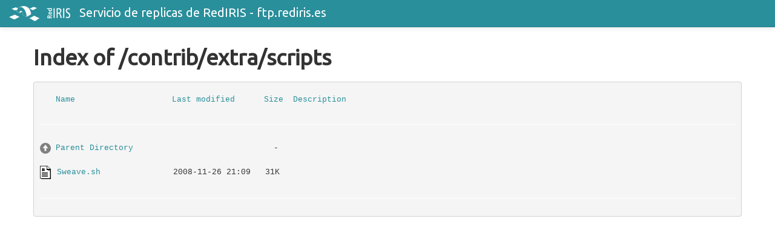

--- FILE ---
content_type: text/html;charset=ISO-8859-1
request_url: https://cran.rediris.es/contrib/extra/scripts/
body_size: 1187
content:
<!DOCTYPE HTML PUBLIC "-//W3C//DTD HTML 3.2 Final//EN">
<html>
 <head>
  <title>Index of /contrib/extra/scripts</title>
     <meta charset='UTF-8'>     <meta name='generator' content='strapdown + vi'>     <meta name='robots' content='noindex, nofollow'>     <meta author='Jose Manuel Macias'>     <meta name="google-site-verification" content="QF8I_Wh2wSbbz3Ga_Xiv00nXCLn7QOaMChIV3dhcypg" />     <script>conf = {theme: 'united', title: 'ftp.rediris.es'};</script>     <script rel='prefetch' src='/strapdown/autoindex_strapdown.js'></script>     <link rel='prefetch stylesheet' href='/strapdown/autoindex_strapdown.css'> </head>
 <body>
<h1>Index of /contrib/extra/scripts</h1>
<pre><img src="/strapdown/icons/blank.svg" alt="Icon "> <a href="?C=N;O=D">Name</a>                    <a href="?C=M;O=A">Last modified</a>      <a href="?C=S;O=A">Size</a>  <a href="?C=D;O=A">Description</a><hr><img src="/strapdown/icons/glyphicon-circle-arrow-up.svg" alt="[PARENTDIR]"> <a href="/contrib/extra/">Parent Directory</a>                             -   
<img src="/icons/script.gif" alt="[   ]"> <a href="Sweave.sh">Sweave.sh</a>               2008-11-26 21:09   31K  
<hr></pre>
</body></html>


--- FILE ---
content_type: text/css
request_url: https://cran.rediris.es/strapdown/autoindex_strapdown.css
body_size: 158
content:
/* Remove extra margin on table images in order to align index icons with text.
   The extra margin originates in strapdown.css. */

table img {
	margin: 0;
}

--- FILE ---
content_type: image/svg+xml
request_url: https://cran.rediris.es/strapdown/icons/blank.svg
body_size: 127
content:
<?xml version="1.0" standalone="no"?>
<svg width="18px" height="18px" version="1.1" xmlns="http://www.w3.org/2000/svg">
</svg>


--- FILE ---
content_type: image/svg+xml
request_url: https://cran.rediris.es/strapdown/icons/glyphicon-circle-arrow-up.svg
body_size: 516
content:
<?xml version="1.0" standalone="no"?>
<svg width="18px" height="18px" version="1.1" xmlns="http://www.w3.org/2000/svg">
	<g transform="scale(0.015, 0.015)">
	<g transform="translate(0, 1200)">
	<g transform="scale(1, -1)">
		<path d="M5 597q0 122 47.5 232.5t127.5 190.5t190.5 127.5t232.5 47.5q162 0 299.5 -80t217.5 -218t80 -300t-80 -299.5t-217.5 -217.5t-299.5 -80t-300 80t-218 217.5t-80 299.5zM300 600h200v-300h200v300h200l-300 400z" fill="grey" />
	</g>
	</g>
	</g>
</svg>
<!-- From <glyph unicode="&#xe133;" /> -->

--- FILE ---
content_type: application/javascript
request_url: https://cran.rediris.es/strapdown/strapdown-gh-pages/v/0.2/strapdown.js
body_size: 44512
content:
/**
 * marked - a markdown parser
 * Copyright (c) 2011-2013, Christopher Jeffrey. (MIT Licensed)
 * https://github.com/chjj/marked
 */
;(function(){var block={newline:/^\n+/,code:/^( {4}[^\n]+\n*)+/,fences:noop,hr:/^( *[-*_]){3,} *(?:\n+|$)/,heading:/^ *(#{1,6}) *([^\n]+?) *#* *(?:\n+|$)/,nptable:noop,lheading:/^([^\n]+)\n *(=|-){3,} *\n*/,blockquote:/^( *>[^\n]+(\n[^\n]+)*\n*)+/,list:/^( *)(bull) [\s\S]+?(?:hr|\n{2,}(?! )(?!\1bull )\n*|\s*$)/,html:/^ *(?:comment|closed|closing) *(?:\n{2,}|\s*$)/,def:/^ *\[([^\]]+)\]: *<?([^\s>]+)>?(?: +["(]([^\n]+)[")])? *(?:\n+|$)/,table:noop,paragraph:/^((?:[^\n]+\n?(?!hr|heading|lheading|blockquote|tag|def))+)\n*/,text:/^[^\n]+/};block.bullet=/(?:[*+-]|\d+\.)/;block.item=/^( *)(bull) [^\n]*(?:\n(?!\1bull )[^\n]*)*/;block.item=replace(block.item,'gm')
(/bull/g,block.bullet)
();block.list=replace(block.list)
(/bull/g,block.bullet)
('hr',/\n+(?=(?: *[-*_]){3,} *(?:\n+|$))/)
();block._tag='(?!(?:'
+'a|em|strong|small|s|cite|q|dfn|abbr|data|time|code'
+'|var|samp|kbd|sub|sup|i|b|u|mark|ruby|rt|rp|bdi|bdo'
+'|span|br|wbr|ins|del|img)\\b)\\w+(?!:/|@)\\b';block.html=replace(block.html)
('comment',/<!--[\s\S]*?-->/)
('closed',/<(tag)[\s\S]+?<\/\1>/)
('closing',/<tag(?:"[^"]*"|'[^']*'|[^'">])*?>/)
(/tag/g,block._tag)
();block.paragraph=replace(block.paragraph)
('hr',block.hr)
('heading',block.heading)
('lheading',block.lheading)
('blockquote',block.blockquote)
('tag','<'+block._tag)
('def',block.def)
();block.normal=merge({},block);block.gfm=merge({},block.normal,{fences:/^ *(`{3,}|~{3,}) *(\w+)? *\n([\s\S]+?)\s*\1 *(?:\n+|$)/,paragraph:/^/});block.gfm.paragraph=replace(block.paragraph)
('(?!','(?!'+block.gfm.fences.source.replace('\\1','\\2')+'|')
();block.tables=merge({},block.gfm,{nptable:/^ *(\S.*\|.*)\n *([-:]+ *\|[-| :]*)\n((?:.*\|.*(?:\n|$))*)\n*/,table:/^ *\|(.+)\n *\|( *[-:]+[-| :]*)\n((?: *\|.*(?:\n|$))*)\n*/});function Lexer(options){this.tokens=[];this.tokens.links={};this.options=options||marked.defaults;this.rules=block.normal;if(this.options.gfm){if(this.options.tables){this.rules=block.tables;}else{this.rules=block.gfm;}}}
Lexer.rules=block;Lexer.lex=function(src,options){var lexer=new Lexer(options);return lexer.lex(src);};Lexer.prototype.lex=function(src){src=src.replace(/\r\n|\r/g,'\n').replace(/\t/g,'    ').replace(/\u00a0/g,' ').replace(/\u2424/g,'\n');return this.token(src,true);};Lexer.prototype.token=function(src,top){var src=src.replace(/^ +$/gm,''),next,loose,cap,bull,b,item,space,i,l;while(src){if(cap=this.rules.newline.exec(src)){src=src.substring(cap[0].length);if(cap[0].length>1){this.tokens.push({type:'space'});}}
if(cap=this.rules.code.exec(src)){src=src.substring(cap[0].length);cap=cap[0].replace(/^ {4}/gm,'');this.tokens.push({type:'code',text:!this.options.pedantic?cap.replace(/\n+$/,''):cap});continue;}
if(cap=this.rules.fences.exec(src)){src=src.substring(cap[0].length);this.tokens.push({type:'code',lang:cap[2],text:cap[3]});continue;}
if(cap=this.rules.heading.exec(src)){src=src.substring(cap[0].length);this.tokens.push({type:'heading',depth:cap[1].length,text:cap[2]});continue;}
if(top&&(cap=this.rules.nptable.exec(src))){src=src.substring(cap[0].length);item={type:'table',header:cap[1].replace(/^ *| *\| *$/g,'').split(/ *\| */),align:cap[2].replace(/^ *|\| *$/g,'').split(/ *\| */),cells:cap[3].replace(/\n$/,'').split('\n')};for(i=0;i<item.align.length;i++){if(/^ *-+: *$/.test(item.align[i])){item.align[i]='right';}else if(/^ *:-+: *$/.test(item.align[i])){item.align[i]='center';}else if(/^ *:-+ *$/.test(item.align[i])){item.align[i]='left';}else{item.align[i]=null;}}
for(i=0;i<item.cells.length;i++){item.cells[i]=item.cells[i].split(/ *\| */);}
this.tokens.push(item);continue;}
if(cap=this.rules.lheading.exec(src)){src=src.substring(cap[0].length);this.tokens.push({type:'heading',depth:cap[2]==='='?1:2,text:cap[1]});continue;}
if(cap=this.rules.hr.exec(src)){src=src.substring(cap[0].length);this.tokens.push({type:'hr'});continue;}
if(cap=this.rules.blockquote.exec(src)){src=src.substring(cap[0].length);this.tokens.push({type:'blockquote_start'});cap=cap[0].replace(/^ *> ?/gm,'');this.token(cap,top);this.tokens.push({type:'blockquote_end'});continue;}
if(cap=this.rules.list.exec(src)){src=src.substring(cap[0].length);this.tokens.push({type:'list_start',ordered:isFinite(cap[2])});cap=cap[0].match(this.rules.item);if(this.options.smartLists){bull=block.bullet.exec(cap[0])[0];}
next=false;l=cap.length;i=0;for(;i<l;i++){item=cap[i];space=item.length;item=item.replace(/^ *([*+-]|\d+\.) +/,'');if(~item.indexOf('\n ')){space-=item.length;item=!this.options.pedantic?item.replace(new RegExp('^ {1,'+space+'}','gm'),''):item.replace(/^ {1,4}/gm,'');}
if(this.options.smartLists&&i!==l-1){b=block.bullet.exec(cap[i+1])[0];if(bull!==b&&!(bull[1]==='.'&&b[1]==='.')){src=cap.slice(i+1).join('\n')+src;i=l-1;}}
loose=next||/\n\n(?!\s*$)/.test(item);if(i!==l-1){next=item[item.length-1]==='\n';if(!loose)loose=next;}
this.tokens.push({type:loose?'loose_item_start':'list_item_start'});this.token(item,false);this.tokens.push({type:'list_item_end'});}
this.tokens.push({type:'list_end'});continue;}
if(cap=this.rules.html.exec(src)){src=src.substring(cap[0].length);this.tokens.push({type:this.options.sanitize?'paragraph':'html',pre:cap[1]==='pre',text:cap[0]});continue;}
if(top&&(cap=this.rules.def.exec(src))){src=src.substring(cap[0].length);this.tokens.links[cap[1].toLowerCase()]={href:cap[2],title:cap[3]};continue;}
if(top&&(cap=this.rules.table.exec(src))){src=src.substring(cap[0].length);item={type:'table',header:cap[1].replace(/^ *| *\| *$/g,'').split(/ *\| */),align:cap[2].replace(/^ *|\| *$/g,'').split(/ *\| */),cells:cap[3].replace(/(?: *\| *)?\n$/,'').split('\n')};for(i=0;i<item.align.length;i++){if(/^ *-+: *$/.test(item.align[i])){item.align[i]='right';}else if(/^ *:-+: *$/.test(item.align[i])){item.align[i]='center';}else if(/^ *:-+ *$/.test(item.align[i])){item.align[i]='left';}else{item.align[i]=null;}}
for(i=0;i<item.cells.length;i++){item.cells[i]=item.cells[i].replace(/^ *\| *| *\| *$/g,'').split(/ *\| */);}
this.tokens.push(item);continue;}
if(top&&(cap=this.rules.paragraph.exec(src))){src=src.substring(cap[0].length);this.tokens.push({type:'paragraph',text:cap[1][cap[1].length-1]==='\n'?cap[1].slice(0,-1):cap[1]});continue;}
if(cap=this.rules.text.exec(src)){src=src.substring(cap[0].length);this.tokens.push({type:'text',text:cap[0]});continue;}
if(src){throw new
Error('Infinite loop on byte: '+src.charCodeAt(0));}}
return this.tokens;};var inline={escape:/^\\([\\`*{}\[\]()#+\-.!_>])/,autolink:/^<([^ >]+(@|:\/)[^ >]+)>/,url:noop,tag:/^<!--[\s\S]*?-->|^<\/?\w+(?:"[^"]*"|'[^']*'|[^'">])*?>/,link:/^!?\[(inside)\]\(href\)/,reflink:/^!?\[(inside)\]\s*\[([^\]]*)\]/,nolink:/^!?\[((?:\[[^\]]*\]|[^\[\]])*)\]/,strong:/^__([\s\S]+?)__(?!_)|^\*\*([\s\S]+?)\*\*(?!\*)/,em:/^\b_((?:__|[\s\S])+?)_\b|^\*((?:\*\*|[\s\S])+?)\*(?!\*)/,code:/^(`+)\s*([\s\S]*?[^`])\s*\1(?!`)/,br:/^ {2,}\n(?!\s*$)/,del:noop,text:/^[\s\S]+?(?=[\\<!\[_*`]| {2,}\n|$)/};inline._inside=/(?:\[[^\]]*\]|[^\]]|\](?=[^\[]*\]))*/;inline._href=/\s*<?([^\s]*?)>?(?:\s+['"]([\s\S]*?)['"])?\s*/;inline.link=replace(inline.link)
('inside',inline._inside)
('href',inline._href)
();inline.reflink=replace(inline.reflink)
('inside',inline._inside)
();inline.normal=merge({},inline);inline.pedantic=merge({},inline.normal,{strong:/^__(?=\S)([\s\S]*?\S)__(?!_)|^\*\*(?=\S)([\s\S]*?\S)\*\*(?!\*)/,em:/^_(?=\S)([\s\S]*?\S)_(?!_)|^\*(?=\S)([\s\S]*?\S)\*(?!\*)/});inline.gfm=merge({},inline.normal,{escape:replace(inline.escape)('])','~|])')(),url:/^(https?:\/\/[^\s<]+[^<.,:;"')\]\s])/,del:/^~~(?=\S)([\s\S]*?\S)~~/,text:replace(inline.text)
(']|','~]|')
('|','|https?://|')
()});inline.breaks=merge({},inline.gfm,{br:replace(inline.br)('{2,}','*')(),text:replace(inline.gfm.text)('{2,}','*')()});function InlineLexer(links,options){this.options=options||marked.defaults;this.links=links;this.rules=inline.normal;if(!this.links){throw new
Error('Tokens array requires a `links` property.');}
if(this.options.gfm){if(this.options.breaks){this.rules=inline.breaks;}else{this.rules=inline.gfm;}}else if(this.options.pedantic){this.rules=inline.pedantic;}}
InlineLexer.rules=inline;InlineLexer.output=function(src,links,opt){var inline=new InlineLexer(links,opt);return inline.output(src);};InlineLexer.prototype.output=function(src){var out='',link,text,href,cap;while(src){if(cap=this.rules.escape.exec(src)){src=src.substring(cap[0].length);out+=cap[1];continue;}
if(cap=this.rules.autolink.exec(src)){src=src.substring(cap[0].length);if(cap[2]==='@'){text=cap[1][6]===':'?this.mangle(cap[1].substring(7)):this.mangle(cap[1]);href=this.mangle('mailto:')+text;}else{text=escape(cap[1]);href=text;}
out+='<a href="'
+href
+'">'
+text
+'</a>';continue;}
if(cap=this.rules.url.exec(src)){src=src.substring(cap[0].length);text=escape(cap[1]);href=text;out+='<a href="'
+href
+'">'
+text
+'</a>';continue;}
if(cap=this.rules.tag.exec(src)){src=src.substring(cap[0].length);out+=this.options.sanitize?escape(cap[0]):cap[0];continue;}
if(cap=this.rules.link.exec(src)){src=src.substring(cap[0].length);out+=this.outputLink(cap,{href:cap[2],title:cap[3]});continue;}
if((cap=this.rules.reflink.exec(src))||(cap=this.rules.nolink.exec(src))){src=src.substring(cap[0].length);link=(cap[2]||cap[1]).replace(/\s+/g,' ');link=this.links[link.toLowerCase()];if(!link||!link.href){out+=cap[0][0];src=cap[0].substring(1)+src;continue;}
out+=this.outputLink(cap,link);continue;}
if(cap=this.rules.strong.exec(src)){src=src.substring(cap[0].length);out+='<strong>'
+this.output(cap[2]||cap[1])
+'</strong>';continue;}
if(cap=this.rules.em.exec(src)){src=src.substring(cap[0].length);out+='<em>'
+this.output(cap[2]||cap[1])
+'</em>';continue;}
if(cap=this.rules.code.exec(src)){src=src.substring(cap[0].length);out+='<code>'
+escape(cap[2],true)
+'</code>';continue;}
if(cap=this.rules.br.exec(src)){src=src.substring(cap[0].length);out+='<br>';continue;}
if(cap=this.rules.del.exec(src)){src=src.substring(cap[0].length);out+='<del>'
+this.output(cap[1])
+'</del>';continue;}
if(cap=this.rules.text.exec(src)){src=src.substring(cap[0].length);out+=escape(cap[0]);continue;}
if(src){throw new
Error('Infinite loop on byte: '+src.charCodeAt(0));}}
return out;};InlineLexer.prototype.outputLink=function(cap,link){if(cap[0][0]!=='!'){return'<a href="'
+escape(link.href)
+'"'
+(link.title?' title="'
+escape(link.title)
+'"':'')
+'>'
+this.output(cap[1])
+'</a>';}else{return'<img src="'
+escape(link.href)
+'" alt="'
+escape(cap[1])
+'"'
+(link.title?' title="'
+escape(link.title)
+'"':'')
+'>';}};InlineLexer.prototype.mangle=function(text){var out='',l=text.length,i=0,ch;for(;i<l;i++){ch=text.charCodeAt(i);if(Math.random()>0.5){ch='x'+ch.toString(16);}
out+='&#'+ch+';';}
return out;};function Parser(options){this.tokens=[];this.token=null;this.options=options||marked.defaults;}
Parser.parse=function(src,options){var parser=new Parser(options);return parser.parse(src);};Parser.prototype.parse=function(src){this.inline=new InlineLexer(src.links,this.options);this.tokens=src.reverse();var out='';while(this.next()){out+=this.tok();}
return out;};Parser.prototype.next=function(){return this.token=this.tokens.pop();};Parser.prototype.peek=function(){return this.tokens[this.tokens.length-1]||0;};Parser.prototype.parseText=function(){var body=this.token.text;while(this.peek().type==='text'){body+='\n'+this.next().text;}
return this.inline.output(body);};Parser.prototype.tok=function(){switch(this.token.type){case'space':{return'';}
case'hr':{return'<hr>\n';}
case'heading':{return'<h'
+this.token.depth
+'>'
+this.inline.output(this.token.text)
+'</h'
+this.token.depth
+'>\n';}
case'code':{if(this.options.highlight){var code=this.options.highlight(this.token.text,this.token.lang);if(code!=null&&code!==this.token.text){this.token.escaped=true;this.token.text=code;}}
if(!this.token.escaped){this.token.text=escape(this.token.text,true);}
return'<pre><code'
+(this.token.lang?' class="'
+this.options.langPrefix
+this.token.lang
+'"':'')
+'>'
+this.token.text
+'</code></pre>\n';}
case'table':{var body='',heading,i,row,cell,j;body+='<thead>\n<tr>\n';for(i=0;i<this.token.header.length;i++){heading=this.inline.output(this.token.header[i]);body+=this.token.align[i]?'<th align="'+this.token.align[i]+'">'+heading+'</th>\n':'<th>'+heading+'</th>\n';}
body+='</tr>\n</thead>\n';body+='<tbody>\n'
for(i=0;i<this.token.cells.length;i++){row=this.token.cells[i];body+='<tr>\n';for(j=0;j<row.length;j++){cell=this.inline.output(row[j]);body+=this.token.align[j]?'<td align="'+this.token.align[j]+'">'+cell+'</td>\n':'<td>'+cell+'</td>\n';}
body+='</tr>\n';}
body+='</tbody>\n';return'<table>\n'
+body
+'</table>\n';}
case'blockquote_start':{var body='';while(this.next().type!=='blockquote_end'){body+=this.tok();}
return'<blockquote>\n'
+body
+'</blockquote>\n';}
case'list_start':{var type=this.token.ordered?'ol':'ul',body='';while(this.next().type!=='list_end'){body+=this.tok();}
return'<'
+type
+'>\n'
+body
+'</'
+type
+'>\n';}
case'list_item_start':{var body='';while(this.next().type!=='list_item_end'){body+=this.token.type==='text'?this.parseText():this.tok();}
return'<li>'
+body
+'</li>\n';}
case'loose_item_start':{var body='';while(this.next().type!=='list_item_end'){body+=this.tok();}
return'<li>'
+body
+'</li>\n';}
case'html':{return!this.token.pre&&!this.options.pedantic?this.inline.output(this.token.text):this.token.text;}
case'paragraph':{return'<p>'
+this.inline.output(this.token.text)
+'</p>\n';}
case'text':{return'<p>'
+this.parseText()
+'</p>\n';}}};function escape(html,encode){return html.replace(!encode?/&(?!#?\w+;)/g:/&/g,'&amp;').replace(/</g,'&lt;').replace(/>/g,'&gt;').replace(/"/g,'&quot;').replace(/'/g,'&#39;');}
function replace(regex,opt){regex=regex.source;opt=opt||'';return function self(name,val){if(!name)return new RegExp(regex,opt);val=val.source||val;val=val.replace(/(^|[^\[])\^/g,'$1');regex=regex.replace(name,val);return self;};}
function noop(){}
noop.exec=noop;function merge(obj){var i=1,target,key;for(;i<arguments.length;i++){target=arguments[i];for(key in target){if(Object.prototype.hasOwnProperty.call(target,key)){obj[key]=target[key];}}}
return obj;}
function marked(src,opt){try{if(opt)opt=merge({},marked.defaults,opt);return Parser.parse(Lexer.lex(src,opt),opt);}catch(e){e.message+='\nPlease report this to https://github.com/chjj/marked.';if((opt||marked.defaults).silent){return'An error occured:\n'+e.message;}
throw e;}}
marked.options=marked.setOptions=function(opt){merge(marked.defaults,opt);return marked;};marked.defaults={gfm:true,tables:true,breaks:false,pedantic:false,sanitize:false,smartLists:false,silent:false,highlight:null,langPrefix:'lang-'};marked.Parser=Parser;marked.parser=Parser.parse;marked.Lexer=Lexer;marked.lexer=Lexer.lex;marked.InlineLexer=InlineLexer;marked.inlineLexer=InlineLexer.output;marked.parse=marked;if(typeof exports==='object'){module.exports=marked;}else if(typeof define==='function'&&define.amd){define(function(){return marked;});}else{this.marked=marked;}}).call(function(){return this||(typeof window!=='undefined'?window:global);}());
// Copyright (C) 2006 Google Inc.
//
// Licensed under the Apache License, Version 2.0 (the "License");
// you may not use this file except in compliance with the License.
// You may obtain a copy of the License at
//
//      http://www.apache.org/licenses/LICENSE-2.0
//
// Unless required by applicable law or agreed to in writing, software
// distributed under the License is distributed on an "AS IS" BASIS,
// WITHOUT WARRANTIES OR CONDITIONS OF ANY KIND, either express or implied.
// See the License for the specific language governing permissions and
// limitations under the License.

window['PR_SHOULD_USE_CONTINUATION']=true;var prettyPrintOne;var prettyPrint;(function(){var win=window;var FLOW_CONTROL_KEYWORDS=["break,continue,do,else,for,if,return,while"];var C_KEYWORDS=[FLOW_CONTROL_KEYWORDS,"auto,case,char,const,default,"+"double,enum,extern,float,goto,int,long,register,short,signed,sizeof,"+"static,struct,switch,typedef,union,unsigned,void,volatile"];var COMMON_KEYWORDS=[C_KEYWORDS,"catch,class,delete,false,import,"+"new,operator,private,protected,public,this,throw,true,try,typeof"];var CPP_KEYWORDS=[COMMON_KEYWORDS,"alignof,align_union,asm,axiom,bool,"+"concept,concept_map,const_cast,constexpr,decltype,"+"dynamic_cast,explicit,export,friend,inline,late_check,"+"mutable,namespace,nullptr,reinterpret_cast,static_assert,static_cast,"+"template,typeid,typename,using,virtual,where"];var JAVA_KEYWORDS=[COMMON_KEYWORDS,"abstract,boolean,byte,extends,final,finally,implements,import,"+"instanceof,null,native,package,strictfp,super,synchronized,throws,"+"transient"];var CSHARP_KEYWORDS=[JAVA_KEYWORDS,"as,base,by,checked,decimal,delegate,descending,dynamic,event,"+"fixed,foreach,from,group,implicit,in,interface,internal,into,is,let,"+"lock,object,out,override,orderby,params,partial,readonly,ref,sbyte,"+"sealed,stackalloc,string,select,uint,ulong,unchecked,unsafe,ushort,"+"var,virtual,where"];var COFFEE_KEYWORDS="all,and,by,catch,class,else,extends,false,finally,"+"for,if,in,is,isnt,loop,new,no,not,null,of,off,on,or,return,super,then,"+"throw,true,try,unless,until,when,while,yes";var JSCRIPT_KEYWORDS=[COMMON_KEYWORDS,"debugger,eval,export,function,get,null,set,undefined,var,with,"+"Infinity,NaN"];var PERL_KEYWORDS="caller,delete,die,do,dump,elsif,eval,exit,foreach,for,"+"goto,if,import,last,local,my,next,no,our,print,package,redo,require,"+"sub,undef,unless,until,use,wantarray,while,BEGIN,END";var PYTHON_KEYWORDS=[FLOW_CONTROL_KEYWORDS,"and,as,assert,class,def,del,"+"elif,except,exec,finally,from,global,import,in,is,lambda,"+"nonlocal,not,or,pass,print,raise,try,with,yield,"+"False,True,None"];var RUBY_KEYWORDS=[FLOW_CONTROL_KEYWORDS,"alias,and,begin,case,class,"+"def,defined,elsif,end,ensure,false,in,module,next,nil,not,or,redo,"+"rescue,retry,self,super,then,true,undef,unless,until,when,yield,"+"BEGIN,END"];var SH_KEYWORDS=[FLOW_CONTROL_KEYWORDS,"case,done,elif,esac,eval,fi,"+"function,in,local,set,then,until"];var ALL_KEYWORDS=[CPP_KEYWORDS,CSHARP_KEYWORDS,JSCRIPT_KEYWORDS,PERL_KEYWORDS+
PYTHON_KEYWORDS,RUBY_KEYWORDS,SH_KEYWORDS];var C_TYPES=/^(DIR|FILE|vector|(de|priority_)?queue|list|stack|(const_)?iterator|(multi)?(set|map)|bitset|u?(int|float)\d*)\b/;var PR_STRING='str';var PR_KEYWORD='kwd';var PR_COMMENT='com';var PR_TYPE='typ';var PR_LITERAL='lit';var PR_PUNCTUATION='pun';var PR_PLAIN='pln';var PR_TAG='tag';var PR_DECLARATION='dec';var PR_SOURCE='src';var PR_ATTRIB_NAME='atn';var PR_ATTRIB_VALUE='atv';var PR_NOCODE='nocode';var REGEXP_PRECEDER_PATTERN='(?:^^\\.?|[+-]|[!=]=?=?|\\#|%=?|&&?=?|\\(|\\*=?|[+\\-]=|->|\\/=?|::?|<<?=?|>>?>?=?|,|;|\\?|@|\\[|~|{|\\^\\^?=?|\\|\\|?=?|break|case|continue|delete|do|else|finally|instanceof|return|throw|try|typeof)\\s*';function combinePrefixPatterns(regexs){var capturedGroupIndex=0;var needToFoldCase=false;var ignoreCase=false;for(var i=0,n=regexs.length;i<n;++i){var regex=regexs[i];if(regex.ignoreCase){ignoreCase=true;}else if(/[a-z]/i.test(regex.source.replace(/\\u[0-9a-f]{4}|\\x[0-9a-f]{2}|\\[^ux]/gi,''))){needToFoldCase=true;ignoreCase=false;break;}}
var escapeCharToCodeUnit={'b':8,'t':9,'n':0xa,'v':0xb,'f':0xc,'r':0xd};function decodeEscape(charsetPart){var cc0=charsetPart.charCodeAt(0);if(cc0!==92){return cc0;}
var c1=charsetPart.charAt(1);cc0=escapeCharToCodeUnit[c1];if(cc0){return cc0;}else if('0'<=c1&&c1<='7'){return parseInt(charsetPart.substring(1),8);}else if(c1==='u'||c1==='x'){return parseInt(charsetPart.substring(2),16);}else{return charsetPart.charCodeAt(1);}}
function encodeEscape(charCode){if(charCode<0x20){return(charCode<0x10?'\\x0':'\\x')+charCode.toString(16);}
var ch=String.fromCharCode(charCode);return(ch==='\\'||ch==='-'||ch===']'||ch==='^')?"\\"+ch:ch;}
function caseFoldCharset(charSet){var charsetParts=charSet.substring(1,charSet.length-1).match(new RegExp('\\\\u[0-9A-Fa-f]{4}'
+'|\\\\x[0-9A-Fa-f]{2}'
+'|\\\\[0-3][0-7]{0,2}'
+'|\\\\[0-7]{1,2}'
+'|\\\\[\\s\\S]'
+'|-'
+'|[^-\\\\]','g'));var ranges=[];var inverse=charsetParts[0]==='^';var out=['['];if(inverse){out.push('^');}
for(var i=inverse?1:0,n=charsetParts.length;i<n;++i){var p=charsetParts[i];if(/\\[bdsw]/i.test(p)){out.push(p);}else{var start=decodeEscape(p);var end;if(i+2<n&&'-'===charsetParts[i+1]){end=decodeEscape(charsetParts[i+2]);i+=2;}else{end=start;}
ranges.push([start,end]);if(!(end<65||start>122)){if(!(end<65||start>90)){ranges.push([Math.max(65,start)|32,Math.min(end,90)|32]);}
if(!(end<97||start>122)){ranges.push([Math.max(97,start)&~32,Math.min(end,122)&~32]);}}}}
ranges.sort(function(a,b){return(a[0]-b[0])||(b[1]-a[1]);});var consolidatedRanges=[];var lastRange=[];for(var i=0;i<ranges.length;++i){var range=ranges[i];if(range[0]<=lastRange[1]+1){lastRange[1]=Math.max(lastRange[1],range[1]);}else{consolidatedRanges.push(lastRange=range);}}
for(var i=0;i<consolidatedRanges.length;++i){var range=consolidatedRanges[i];out.push(encodeEscape(range[0]));if(range[1]>range[0]){if(range[1]+1>range[0]){out.push('-');}
out.push(encodeEscape(range[1]));}}
out.push(']');return out.join('');}
function allowAnywhereFoldCaseAndRenumberGroups(regex){var parts=regex.source.match(new RegExp('(?:'
+'\\[(?:[^\\x5C\\x5D]|\\\\[\\s\\S])*\\]'
+'|\\\\u[A-Fa-f0-9]{4}'
+'|\\\\x[A-Fa-f0-9]{2}'
+'|\\\\[0-9]+'
+'|\\\\[^ux0-9]'
+'|\\(\\?[:!=]'
+'|[\\(\\)\\^]'
+'|[^\\x5B\\x5C\\(\\)\\^]+'
+')','g'));var n=parts.length;var capturedGroups=[];for(var i=0,groupIndex=0;i<n;++i){var p=parts[i];if(p==='('){++groupIndex;}else if('\\'===p.charAt(0)){var decimalValue=+p.substring(1);if(decimalValue){if(decimalValue<=groupIndex){capturedGroups[decimalValue]=-1;}else{parts[i]=encodeEscape(decimalValue);}}}}
for(var i=1;i<capturedGroups.length;++i){if(-1===capturedGroups[i]){capturedGroups[i]=++capturedGroupIndex;}}
for(var i=0,groupIndex=0;i<n;++i){var p=parts[i];if(p==='('){++groupIndex;if(!capturedGroups[groupIndex]){parts[i]='(?:';}}else if('\\'===p.charAt(0)){var decimalValue=+p.substring(1);if(decimalValue&&decimalValue<=groupIndex){parts[i]='\\'+capturedGroups[decimalValue];}}}
for(var i=0;i<n;++i){if('^'===parts[i]&&'^'!==parts[i+1]){parts[i]='';}}
if(regex.ignoreCase&&needToFoldCase){for(var i=0;i<n;++i){var p=parts[i];var ch0=p.charAt(0);if(p.length>=2&&ch0==='['){parts[i]=caseFoldCharset(p);}else if(ch0!=='\\'){parts[i]=p.replace(/[a-zA-Z]/g,function(ch){var cc=ch.charCodeAt(0);return'['+String.fromCharCode(cc&~32,cc|32)+']';});}}}
return parts.join('');}
var rewritten=[];for(var i=0,n=regexs.length;i<n;++i){var regex=regexs[i];if(regex.global||regex.multiline){throw new Error(''+regex);}
rewritten.push('(?:'+allowAnywhereFoldCaseAndRenumberGroups(regex)+')');}
return new RegExp(rewritten.join('|'),ignoreCase?'gi':'g');}
function extractSourceSpans(node,isPreformatted){var nocode=/(?:^|\s)nocode(?:\s|$)/;var chunks=[];var length=0;var spans=[];var k=0;function walk(node){switch(node.nodeType){case 1:if(nocode.test(node.className)){return;}
for(var child=node.firstChild;child;child=child.nextSibling){walk(child);}
var nodeName=node.nodeName.toLowerCase();if('br'===nodeName||'li'===nodeName){chunks[k]='\n';spans[k<<1]=length++;spans[(k++<<1)|1]=node;}
break;case 3:case 4:var text=node.nodeValue;if(text.length){if(!isPreformatted){text=text.replace(/[ \t\r\n]+/g,' ');}else{text=text.replace(/\r\n?/g,'\n');}
chunks[k]=text;spans[k<<1]=length;length+=text.length;spans[(k++<<1)|1]=node;}
break;}}
walk(node);return{sourceCode:chunks.join('').replace(/\n$/,''),spans:spans};}
function appendDecorations(basePos,sourceCode,langHandler,out){if(!sourceCode){return;}
var job={sourceCode:sourceCode,basePos:basePos};langHandler(job);out.push.apply(out,job.decorations);}
var notWs=/\S/;function childContentWrapper(element){var wrapper=undefined;for(var c=element.firstChild;c;c=c.nextSibling){var type=c.nodeType;wrapper=(type===1)?(wrapper?element:c):(type===3)?(notWs.test(c.nodeValue)?element:wrapper):wrapper;}
return wrapper===element?undefined:wrapper;}
function createSimpleLexer(shortcutStylePatterns,fallthroughStylePatterns){var shortcuts={};var tokenizer;(function(){var allPatterns=shortcutStylePatterns.concat(fallthroughStylePatterns);var allRegexs=[];var regexKeys={};for(var i=0,n=allPatterns.length;i<n;++i){var patternParts=allPatterns[i];var shortcutChars=patternParts[3];if(shortcutChars){for(var c=shortcutChars.length;--c>=0;){shortcuts[shortcutChars.charAt(c)]=patternParts;}}
var regex=patternParts[1];var k=''+regex;if(!regexKeys.hasOwnProperty(k)){allRegexs.push(regex);regexKeys[k]=null;}}
allRegexs.push(/[\0-\uffff]/);tokenizer=combinePrefixPatterns(allRegexs);})();var nPatterns=fallthroughStylePatterns.length;var decorate=function(job){var sourceCode=job.sourceCode,basePos=job.basePos;var decorations=[basePos,PR_PLAIN];var pos=0;var tokens=sourceCode.match(tokenizer)||[];var styleCache={};for(var ti=0,nTokens=tokens.length;ti<nTokens;++ti){var token=tokens[ti];var style=styleCache[token];var match=void 0;var isEmbedded;if(typeof style==='string'){isEmbedded=false;}else{var patternParts=shortcuts[token.charAt(0)];if(patternParts){match=token.match(patternParts[1]);style=patternParts[0];}else{for(var i=0;i<nPatterns;++i){patternParts=fallthroughStylePatterns[i];match=token.match(patternParts[1]);if(match){style=patternParts[0];break;}}
if(!match){style=PR_PLAIN;}}
isEmbedded=style.length>=5&&'lang-'===style.substring(0,5);if(isEmbedded&&!(match&&typeof match[1]==='string')){isEmbedded=false;style=PR_SOURCE;}
if(!isEmbedded){styleCache[token]=style;}}
var tokenStart=pos;pos+=token.length;if(!isEmbedded){decorations.push(basePos+tokenStart,style);}else{var embeddedSource=match[1];var embeddedSourceStart=token.indexOf(embeddedSource);var embeddedSourceEnd=embeddedSourceStart+embeddedSource.length;if(match[2]){embeddedSourceEnd=token.length-match[2].length;embeddedSourceStart=embeddedSourceEnd-embeddedSource.length;}
var lang=style.substring(5);appendDecorations(basePos+tokenStart,token.substring(0,embeddedSourceStart),decorate,decorations);appendDecorations(basePos+tokenStart+embeddedSourceStart,embeddedSource,langHandlerForExtension(lang,embeddedSource),decorations);appendDecorations(basePos+tokenStart+embeddedSourceEnd,token.substring(embeddedSourceEnd),decorate,decorations);}}
job.decorations=decorations;};return decorate;}
function sourceDecorator(options){var shortcutStylePatterns=[],fallthroughStylePatterns=[];if(options['tripleQuotedStrings']){shortcutStylePatterns.push([PR_STRING,/^(?:\'\'\'(?:[^\'\\]|\\[\s\S]|\'{1,2}(?=[^\']))*(?:\'\'\'|$)|\"\"\"(?:[^\"\\]|\\[\s\S]|\"{1,2}(?=[^\"]))*(?:\"\"\"|$)|\'(?:[^\\\']|\\[\s\S])*(?:\'|$)|\"(?:[^\\\"]|\\[\s\S])*(?:\"|$))/,null,'\'"']);}else if(options['multiLineStrings']){shortcutStylePatterns.push([PR_STRING,/^(?:\'(?:[^\\\']|\\[\s\S])*(?:\'|$)|\"(?:[^\\\"]|\\[\s\S])*(?:\"|$)|\`(?:[^\\\`]|\\[\s\S])*(?:\`|$))/,null,'\'"`']);}else{shortcutStylePatterns.push([PR_STRING,/^(?:\'(?:[^\\\'\r\n]|\\.)*(?:\'|$)|\"(?:[^\\\"\r\n]|\\.)*(?:\"|$))/,null,'"\'']);}
if(options['verbatimStrings']){fallthroughStylePatterns.push([PR_STRING,/^@\"(?:[^\"]|\"\")*(?:\"|$)/,null]);}
var hc=options['hashComments'];if(hc){if(options['cStyleComments']){if(hc>1){shortcutStylePatterns.push([PR_COMMENT,/^#(?:##(?:[^#]|#(?!##))*(?:###|$)|.*)/,null,'#']);}else{shortcutStylePatterns.push([PR_COMMENT,/^#(?:(?:define|e(?:l|nd)if|else|error|ifn?def|include|line|pragma|undef|warning)\b|[^\r\n]*)/,null,'#']);}
fallthroughStylePatterns.push([PR_STRING,/^<(?:(?:(?:\.\.\/)*|\/?)(?:[\w-]+(?:\/[\w-]+)+)?[\w-]+\.h(?:h|pp|\+\+)?|[a-z]\w*)>/,null]);}else{shortcutStylePatterns.push([PR_COMMENT,/^#[^\r\n]*/,null,'#']);}}
if(options['cStyleComments']){fallthroughStylePatterns.push([PR_COMMENT,/^\/\/[^\r\n]*/,null]);fallthroughStylePatterns.push([PR_COMMENT,/^\/\*[\s\S]*?(?:\*\/|$)/,null]);}
if(options['regexLiterals']){var REGEX_LITERAL=('/(?=[^/*])'
+'(?:[^/\\x5B\\x5C]'
+'|\\x5C[\\s\\S]'
+'|\\x5B(?:[^\\x5C\\x5D]|\\x5C[\\s\\S])*(?:\\x5D|$))+'
+'/');fallthroughStylePatterns.push(['lang-regex',new RegExp('^'+REGEXP_PRECEDER_PATTERN+'('+REGEX_LITERAL+')')]);}
var types=options['types'];if(types){fallthroughStylePatterns.push([PR_TYPE,types]);}
var keywords=(""+options['keywords']).replace(/^ | $/g,'');if(keywords.length){fallthroughStylePatterns.push([PR_KEYWORD,new RegExp('^(?:'+keywords.replace(/[\s,]+/g,'|')+')\\b'),null]);}
shortcutStylePatterns.push([PR_PLAIN,/^\s+/,null,' \r\n\t\xA0']);var punctuation=/^.[^\s\w\.$@\'\"\`\/\\]*/;fallthroughStylePatterns.push([PR_LITERAL,/^@[a-z_$][a-z_$@0-9]*/i,null],[PR_TYPE,/^(?:[@_]?[A-Z]+[a-z][A-Za-z_$@0-9]*|\w+_t\b)/,null],[PR_PLAIN,/^[a-z_$][a-z_$@0-9]*/i,null],[PR_LITERAL,new RegExp('^(?:'
+'0x[a-f0-9]+'
+'|(?:\\d(?:_\\d+)*\\d*(?:\\.\\d*)?|\\.\\d\\+)'
+'(?:e[+\\-]?\\d+)?'
+')'
+'[a-z]*','i'),null,'0123456789'],[PR_PLAIN,/^\\[\s\S]?/,null],[PR_PUNCTUATION,punctuation,null]);return createSimpleLexer(shortcutStylePatterns,fallthroughStylePatterns);}
var decorateSource=sourceDecorator({'keywords':ALL_KEYWORDS,'hashComments':true,'cStyleComments':true,'multiLineStrings':true,'regexLiterals':true});function numberLines(node,opt_startLineNum,isPreformatted){var nocode=/(?:^|\s)nocode(?:\s|$)/;var lineBreak=/\r\n?|\n/;var document=node.ownerDocument;var li=document.createElement('li');while(node.firstChild){li.appendChild(node.firstChild);}
var listItems=[li];function walk(node){switch(node.nodeType){case 1:if(nocode.test(node.className)){break;}
if('br'===node.nodeName){breakAfter(node);if(node.parentNode){node.parentNode.removeChild(node);}}else{for(var child=node.firstChild;child;child=child.nextSibling){walk(child);}}
break;case 3:case 4:if(isPreformatted){var text=node.nodeValue;var match=text.match(lineBreak);if(match){var firstLine=text.substring(0,match.index);node.nodeValue=firstLine;var tail=text.substring(match.index+match[0].length);if(tail){var parent=node.parentNode;parent.insertBefore(document.createTextNode(tail),node.nextSibling);}
breakAfter(node);if(!firstLine){node.parentNode.removeChild(node);}}}
break;}}
function breakAfter(lineEndNode){while(!lineEndNode.nextSibling){lineEndNode=lineEndNode.parentNode;if(!lineEndNode){return;}}
function breakLeftOf(limit,copy){var rightSide=copy?limit.cloneNode(false):limit;var parent=limit.parentNode;if(parent){var parentClone=breakLeftOf(parent,1);var next=limit.nextSibling;parentClone.appendChild(rightSide);for(var sibling=next;sibling;sibling=next){next=sibling.nextSibling;parentClone.appendChild(sibling);}}
return rightSide;}
var copiedListItem=breakLeftOf(lineEndNode.nextSibling,0);for(var parent;(parent=copiedListItem.parentNode)&&parent.nodeType===1;){copiedListItem=parent;}
listItems.push(copiedListItem);}
for(var i=0;i<listItems.length;++i){walk(listItems[i]);}
if(opt_startLineNum===(opt_startLineNum|0)){listItems[0].setAttribute('value',opt_startLineNum);}
var ol=document.createElement('ol');ol.className='linenums';var offset=Math.max(0,((opt_startLineNum-1))|0)||0;for(var i=0,n=listItems.length;i<n;++i){li=listItems[i];li.className='L'+((i+offset)%10);if(!li.firstChild){li.appendChild(document.createTextNode('\xA0'));}
ol.appendChild(li);}
node.appendChild(ol);}
function recombineTagsAndDecorations(job){var isIE8OrEarlier=/\bMSIE\s(\d+)/.exec(navigator.userAgent);isIE8OrEarlier=isIE8OrEarlier&&+isIE8OrEarlier[1]<=8;var newlineRe=/\n/g;var source=job.sourceCode;var sourceLength=source.length;var sourceIndex=0;var spans=job.spans;var nSpans=spans.length;var spanIndex=0;var decorations=job.decorations;var nDecorations=decorations.length;var decorationIndex=0;decorations[nDecorations]=sourceLength;var decPos,i;for(i=decPos=0;i<nDecorations;){if(decorations[i]!==decorations[i+2]){decorations[decPos++]=decorations[i++];decorations[decPos++]=decorations[i++];}else{i+=2;}}
nDecorations=decPos;for(i=decPos=0;i<nDecorations;){var startPos=decorations[i];var startDec=decorations[i+1];var end=i+2;while(end+2<=nDecorations&&decorations[end+1]===startDec){end+=2;}
decorations[decPos++]=startPos;decorations[decPos++]=startDec;i=end;}
nDecorations=decorations.length=decPos;var sourceNode=job.sourceNode;var oldDisplay;if(sourceNode){oldDisplay=sourceNode.style.display;sourceNode.style.display='none';}
try{var decoration=null;while(spanIndex<nSpans){var spanStart=spans[spanIndex];var spanEnd=spans[spanIndex+2]||sourceLength;var decEnd=decorations[decorationIndex+2]||sourceLength;var end=Math.min(spanEnd,decEnd);var textNode=spans[spanIndex+1];var styledText;if(textNode.nodeType!==1&&(styledText=source.substring(sourceIndex,end))){if(isIE8OrEarlier){styledText=styledText.replace(newlineRe,'\r');}
textNode.nodeValue=styledText;var document=textNode.ownerDocument;var span=document.createElement('span');span.className=decorations[decorationIndex+1];var parentNode=textNode.parentNode;parentNode.replaceChild(span,textNode);span.appendChild(textNode);if(sourceIndex<spanEnd){spans[spanIndex+1]=textNode=document.createTextNode(source.substring(end,spanEnd));parentNode.insertBefore(textNode,span.nextSibling);}}
sourceIndex=end;if(sourceIndex>=spanEnd){spanIndex+=2;}
if(sourceIndex>=decEnd){decorationIndex+=2;}}}finally{if(sourceNode){sourceNode.style.display=oldDisplay;}}}
var langHandlerRegistry={};function registerLangHandler(handler,fileExtensions){for(var i=fileExtensions.length;--i>=0;){var ext=fileExtensions[i];if(!langHandlerRegistry.hasOwnProperty(ext)){langHandlerRegistry[ext]=handler;}else if(win['console']){console['warn']('cannot override language handler %s',ext);}}}
function langHandlerForExtension(extension,source){if(!(extension&&langHandlerRegistry.hasOwnProperty(extension))){extension=/^\s*</.test(source)?'default-markup':'default-code';}
return langHandlerRegistry[extension];}
registerLangHandler(decorateSource,['default-code']);registerLangHandler(createSimpleLexer([],[[PR_PLAIN,/^[^<?]+/],[PR_DECLARATION,/^<!\w[^>]*(?:>|$)/],[PR_COMMENT,/^<\!--[\s\S]*?(?:-\->|$)/],['lang-',/^<\?([\s\S]+?)(?:\?>|$)/],['lang-',/^<%([\s\S]+?)(?:%>|$)/],[PR_PUNCTUATION,/^(?:<[%?]|[%?]>)/],['lang-',/^<xmp\b[^>]*>([\s\S]+?)<\/xmp\b[^>]*>/i],['lang-js',/^<script\b[^>]*>([\s\S]*?)(<\/script\b[^>]*>)/i],['lang-css',/^<style\b[^>]*>([\s\S]*?)(<\/style\b[^>]*>)/i],['lang-in.tag',/^(<\/?[a-z][^<>]*>)/i]]),['default-markup','htm','html','mxml','xhtml','xml','xsl']);registerLangHandler(createSimpleLexer([[PR_PLAIN,/^[\s]+/,null,' \t\r\n'],[PR_ATTRIB_VALUE,/^(?:\"[^\"]*\"?|\'[^\']*\'?)/,null,'\"\'']],[[PR_TAG,/^^<\/?[a-z](?:[\w.:-]*\w)?|\/?>$/i],[PR_ATTRIB_NAME,/^(?!style[\s=]|on)[a-z](?:[\w:-]*\w)?/i],['lang-uq.val',/^=\s*([^>\'\"\s]*(?:[^>\'\"\s\/]|\/(?=\s)))/],[PR_PUNCTUATION,/^[=<>\/]+/],['lang-js',/^on\w+\s*=\s*\"([^\"]+)\"/i],['lang-js',/^on\w+\s*=\s*\'([^\']+)\'/i],['lang-js',/^on\w+\s*=\s*([^\"\'>\s]+)/i],['lang-css',/^style\s*=\s*\"([^\"]+)\"/i],['lang-css',/^style\s*=\s*\'([^\']+)\'/i],['lang-css',/^style\s*=\s*([^\"\'>\s]+)/i]]),['in.tag']);registerLangHandler(createSimpleLexer([],[[PR_ATTRIB_VALUE,/^[\s\S]+/]]),['uq.val']);registerLangHandler(sourceDecorator({'keywords':CPP_KEYWORDS,'hashComments':true,'cStyleComments':true,'types':C_TYPES}),['c','cc','cpp','cxx','cyc','m']);registerLangHandler(sourceDecorator({'keywords':'null,true,false'}),['json']);registerLangHandler(sourceDecorator({'keywords':CSHARP_KEYWORDS,'hashComments':true,'cStyleComments':true,'verbatimStrings':true,'types':C_TYPES}),['cs']);registerLangHandler(sourceDecorator({'keywords':JAVA_KEYWORDS,'cStyleComments':true}),['java']);registerLangHandler(sourceDecorator({'keywords':SH_KEYWORDS,'hashComments':true,'multiLineStrings':true}),['bsh','csh','sh']);registerLangHandler(sourceDecorator({'keywords':PYTHON_KEYWORDS,'hashComments':true,'multiLineStrings':true,'tripleQuotedStrings':true}),['cv','py']);registerLangHandler(sourceDecorator({'keywords':PERL_KEYWORDS,'hashComments':true,'multiLineStrings':true,'regexLiterals':true}),['perl','pl','pm']);registerLangHandler(sourceDecorator({'keywords':RUBY_KEYWORDS,'hashComments':true,'multiLineStrings':true,'regexLiterals':true}),['rb']);registerLangHandler(sourceDecorator({'keywords':JSCRIPT_KEYWORDS,'cStyleComments':true,'regexLiterals':true}),['js']);registerLangHandler(sourceDecorator({'keywords':COFFEE_KEYWORDS,'hashComments':3,'cStyleComments':true,'multilineStrings':true,'tripleQuotedStrings':true,'regexLiterals':true}),['coffee']);registerLangHandler(createSimpleLexer([],[[PR_STRING,/^[\s\S]+/]]),['regex']);function applyDecorator(job){var opt_langExtension=job.langExtension;try{var sourceAndSpans=extractSourceSpans(job.sourceNode,job.pre);var source=sourceAndSpans.sourceCode;job.sourceCode=source;job.spans=sourceAndSpans.spans;job.basePos=0;langHandlerForExtension(opt_langExtension,source)(job);recombineTagsAndDecorations(job);}catch(e){if(win['console']){console['log'](e&&e['stack']?e['stack']:e);}}}
function prettyPrintOne(sourceCodeHtml,opt_langExtension,opt_numberLines){var container=document.createElement('pre');container.innerHTML=sourceCodeHtml;if(opt_numberLines){numberLines(container,opt_numberLines,true);}
var job={langExtension:opt_langExtension,numberLines:opt_numberLines,sourceNode:container,pre:1};applyDecorator(job);return container.innerHTML;}
function prettyPrint(opt_whenDone){function byTagName(tn){return document.getElementsByTagName(tn);}
var codeSegments=[byTagName('pre'),byTagName('code'),byTagName('xmp')];var elements=[];for(var i=0;i<codeSegments.length;++i){for(var j=0,n=codeSegments[i].length;j<n;++j){elements.push(codeSegments[i][j]);}}
codeSegments=null;var clock=Date;if(!clock['now']){clock={'now':function(){return+(new Date);}};}
var k=0;var prettyPrintingJob;var langExtensionRe=/\blang(?:uage)?-([\w.]+)(?!\S)/;var prettyPrintRe=/\bprettyprint\b/;var prettyPrintedRe=/\bprettyprinted\b/;var preformattedTagNameRe=/pre|xmp/i;var codeRe=/^code$/i;var preCodeXmpRe=/^(?:pre|code|xmp)$/i;function doWork(){var endTime=(win['PR_SHOULD_USE_CONTINUATION']?clock['now']()+250:Infinity);for(;k<elements.length&&clock['now']()<endTime;k++){var cs=elements[k];var className=cs.className;if(prettyPrintRe.test(className)&&!prettyPrintedRe.test(className)){var nested=false;for(var p=cs.parentNode;p;p=p.parentNode){var tn=p.tagName;if(preCodeXmpRe.test(tn)&&p.className&&prettyPrintRe.test(p.className)){nested=true;break;}}
if(!nested){cs.className+=' prettyprinted';var langExtension=className.match(langExtensionRe);var wrapper;if(!langExtension&&(wrapper=childContentWrapper(cs))&&codeRe.test(wrapper.tagName)){langExtension=wrapper.className.match(langExtensionRe);}
if(langExtension){langExtension=langExtension[1];}
var preformatted;if(preformattedTagNameRe.test(cs.tagName)){preformatted=1;}else{var currentStyle=cs['currentStyle'];var whitespace=(currentStyle?currentStyle['whiteSpace']:(document.defaultView&&document.defaultView.getComputedStyle)?document.defaultView.getComputedStyle(cs,null).getPropertyValue('white-space'):0);preformatted=whitespace&&'pre'===whitespace.substring(0,3);}
var lineNums=cs.className.match(/\blinenums\b(?::(\d+))?/);lineNums=lineNums?lineNums[1]&&lineNums[1].length?+lineNums[1]:true:false;if(lineNums){numberLines(cs,lineNums,preformatted);}
prettyPrintingJob={langExtension:langExtension,sourceNode:cs,numberLines:lineNums,pre:preformatted};applyDecorator(prettyPrintingJob);}}}
if(k<elements.length){setTimeout(doWork,250);}else if(opt_whenDone){opt_whenDone();}}
doWork();}
var PR=win['PR']={'createSimpleLexer':createSimpleLexer,'registerLangHandler':registerLangHandler,'sourceDecorator':sourceDecorator,'PR_ATTRIB_NAME':PR_ATTRIB_NAME,'PR_ATTRIB_VALUE':PR_ATTRIB_VALUE,'PR_COMMENT':PR_COMMENT,'PR_DECLARATION':PR_DECLARATION,'PR_KEYWORD':PR_KEYWORD,'PR_LITERAL':PR_LITERAL,'PR_NOCODE':PR_NOCODE,'PR_PLAIN':PR_PLAIN,'PR_PUNCTUATION':PR_PUNCTUATION,'PR_SOURCE':PR_SOURCE,'PR_STRING':PR_STRING,'PR_TAG':PR_TAG,'PR_TYPE':PR_TYPE,'prettyPrintOne':win['prettyPrintOne']=prettyPrintOne,'prettyPrint':win['prettyPrint']=prettyPrint};if(typeof define==="function"&&define['amd']){define("google-code-prettify",[],function(){return PR;});}})();
;(function(window, document) {

  // Hide body until we're done fiddling with the DOM
  document.body.style.display = 'none';

  //////////////////////////////////////////////////////////////////////
  //
  // Shims for IE < 9
  //

  document.head = document.getElementsByTagName('head')[0];

  if (!('getElementsByClassName' in document)) {
    document.getElementsByClassName = function(name) {
      function getElementsByClassName(node, classname) {
        var a = [];
        var re = new RegExp('(^| )'+classname+'( |$)');
        var els = node.getElementsByTagName("*");
        for(var i=0,j=els.length; i<j; i++)
            if(re.test(els[i].className))a.push(els[i]);
        return a;
      }
      return getElementsByClassName(document.body, name);
    }
  }

  //////////////////////////////////////////////////////////////////////
  //
  // Get user elements we need
  //

  var markdownEl = document.getElementsByTagName('xmp')[0] || document.getElementsByTagName('textarea')[0],
      titleEl = document.getElementsByTagName('title')[0],
      scriptEls = document.getElementsByTagName('script'),
      navbarEl = document.getElementsByClassName('navbar')[0];

  //////////////////////////////////////////////////////////////////////
  //
  // <head> stuff
  //

  // Use <meta> viewport so that Bootstrap is actually responsive on mobile
  var metaEl = document.createElement('meta');
  metaEl.name = 'viewport';
  metaEl.content = 'width=device-width, initial-scale=1.0, maximum-scale=1.0, minimum-scale=1.0';
  if (document.head.firstChild)
    document.head.insertBefore(metaEl, document.head.firstChild);
  else
    document.head.appendChild(metaEl);

  // Get origin of script
  var origin = '';
  for (var i = 0; i < scriptEls.length; i++) {
    if (scriptEls[i].src.match('strapdown')) {
      origin = scriptEls[i].src;
    }
  }
  var originBase = origin.substr(0, origin.lastIndexOf('/'));

  // Get theme
  var theme = markdownEl.getAttribute('theme') || 'bootstrap';
  theme = theme.toLowerCase();

  // Stylesheets
  var linkEl = document.createElement('link');
  linkEl.href = originBase + '/themes/'+theme+'.min.css';
  linkEl.rel = 'stylesheet';
  document.head.appendChild(linkEl);

  var linkEl = document.createElement('link');
  linkEl.href = originBase + '/strapdown.css';
  linkEl.rel = 'stylesheet';
  document.head.appendChild(linkEl);

  var linkEl = document.createElement('link');
  linkEl.href = originBase + '/themes/bootstrap-responsive.min.css';
  linkEl.rel = 'stylesheet';
  document.head.appendChild(linkEl);

  //////////////////////////////////////////////////////////////////////
  //
  // <body> stuff
  //

  var markdown = markdownEl.textContent || markdownEl.innerText;

  var newNode = document.createElement('div');
  newNode.className = 'container';
  newNode.id = 'content';
  document.body.replaceChild(newNode, markdownEl);

  // Insert navbar if there's none
  var newNode = document.createElement('div');
  newNode.className = 'navbar navbar-fixed-top';
  if (!navbarEl && titleEl) {
    newNode.innerHTML = '<div class="navbar-inner"><a href="https://www.rediris.es" target="_new"><img src="/strapdown/icons/logo-blanco-peq.png" style="float: left; height: 25px; padding-left: 15px; padding-right: 15px;" /></a><div class="container"> <div id="headline" class="brand"><img src="//www.rediris.es/iconos/rediris/RedIRIS-200x35.png"> </div> </div> </div>';
    document.body.insertBefore(newNode, document.body.firstChild);
    var title = titleEl.innerHTML;
    var headlineEl = document.getElementById('headline');
    if (headlineEl)
      headlineEl.innerHTML = title;
  }

  //////////////////////////////////////////////////////////////////////
  //
  // Markdown!
  //

  // Generate Markdown
  var html = marked(markdown);
  document.getElementById('content').innerHTML = html;

  // Prettify
  var codeEls = document.getElementsByTagName('code');
  for (var i=0, ii=codeEls.length; i<ii; i++) {
    var codeEl = codeEls[i];
    var lang = codeEl.className;
    codeEl.className = 'prettyprint lang-' + lang;
  }
  prettyPrint();

  // Style tables
  var tableEls = document.getElementsByTagName('table');
  for (var i=0, ii=tableEls.length; i<ii; i++) {
    var tableEl = tableEls[i];
    tableEl.className = 'table table-striped table-bordered';
  }

  // All done - show body
  document.body.style.display = '';

})(window, document);



--- FILE ---
content_type: application/javascript
request_url: https://cran.rediris.es/strapdown/autoindex_strapdown.js
body_size: 1575
content:
document.addEventListener('DOMContentLoaded', function() {
	var b = document.body, xmp, strapdown;
	
	// Hide the page while eviscerating it.
	b.style.display = 'none';
	
	// Set the title, if not empty.
	if (conf.title) document.title = 'Servicio de replicas de RedIRIS - ftp.rediris.es' ;

	// Create a script element to fetch Strapdown.js.
	strapdown = document.createElement('script');
	strapdown.setAttribute('src', conf.strapdown ? conf.strapdown : '/strapdown/strapdown-gh-pages/v/0.2/strapdown.js');

	// Create an XMP element for Strapdown.js to process.
	xmp = document.createElement('xmp'),
	xmp.setAttribute('theme', conf.theme);

	// Loop through the body elements, accumulating text or HTML in the XMP.
	// Mod_autoindex includes the HEADER/README as childless PRE-blocks, so they
	// are accumulated as text. All other elements are accumulated as HTML.
	// 
	// The reason to make the distinction between PRE-blocks with and without children
	// is because mod_autoindex's FancyIndexing option generates the index inside a PRE.
	// The FancyIndex PRE-blocks have many child elements, but HEADER/README PRE-blocks
	// will have no child elements.
	for (var c=b.children, i=0; i < c.length; i++) {
		var e = c[i],
			t = (e.nodeName == 'PRE' && e.children.length == 0) ? e.textContent : e.outerHTML;
		xmp.innerHTML += t + '\n\n';
	}
	
	// Now that everything is copied into the XMP, clear the body.
	while (b.lastChild) { b.removeChild(b.lastChild); }
	
	// Insert the XMP and load Strapdown.js to render it.
	b.appendChild(xmp);
	b.appendChild(strapdown);
});
